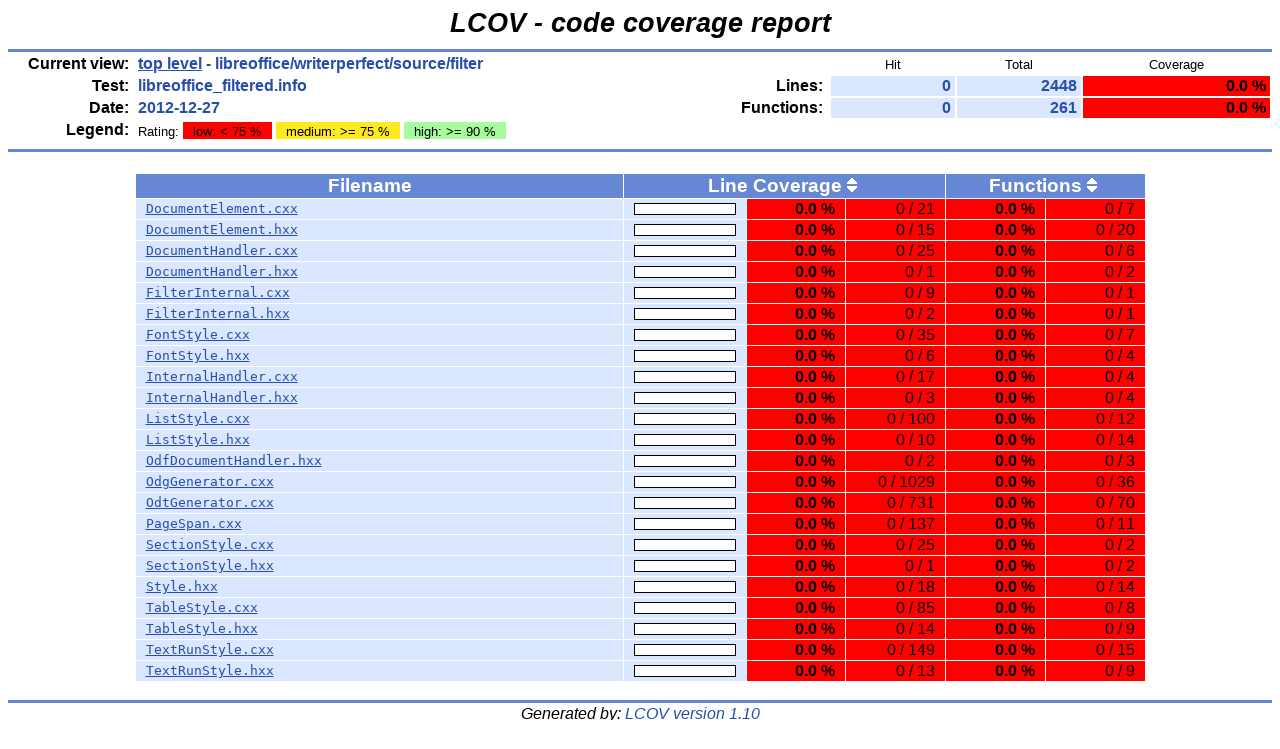

--- FILE ---
content_type: text/html
request_url: https://dev-builds.libreoffice.org/lcov_reports/archive/master~2012-12-23_14.37.59/libreoffice/writerperfect/source/filter/index.html
body_size: 1654
content:
<!DOCTYPE HTML PUBLIC "-//W3C//DTD HTML 4.01 Transitional//EN">

<html lang="en">

<head>
  <meta http-equiv="Content-Type" content="text/html; charset=UTF-8">
  <title>LCOV - libreoffice_filtered.info - libreoffice/writerperfect/source/filter</title>
  <link rel="stylesheet" type="text/css" href="../../../../gcov.css">
</head>

<body>

  <table width="100%" border=0 cellspacing=0 cellpadding=0>
    <tr><td class="title">LCOV - code coverage report</td></tr>
    <tr><td class="ruler"><img src="../../../../glass.png" width=3 height=3 alt=""></td></tr>

    <tr>
      <td width="100%">
        <table cellpadding=1 border=0 width="100%">
          <tr>
            <td width="10%" class="headerItem">Current view:</td>
            <td width="35%" class="headerValue"><a href="../../../../index.html">top level</a> - libreoffice/writerperfect/source/filter</td>
            <td width="5%"></td>
            <td width="15%"></td>
            <td width="10%" class="headerCovTableHead">Hit</td>
            <td width="10%" class="headerCovTableHead">Total</td>
            <td width="15%" class="headerCovTableHead">Coverage</td>
          </tr>
          <tr>
            <td class="headerItem">Test:</td>
            <td class="headerValue">libreoffice_filtered.info</td>
            <td></td>
            <td class="headerItem">Lines:</td>
            <td class="headerCovTableEntry">0</td>
            <td class="headerCovTableEntry">2448</td>
            <td class="headerCovTableEntryLo">0.0 %</td>
          </tr>
          <tr>
            <td class="headerItem">Date:</td>
            <td class="headerValue">2012-12-27</td>
            <td></td>
            <td class="headerItem">Functions:</td>
            <td class="headerCovTableEntry">0</td>
            <td class="headerCovTableEntry">261</td>
            <td class="headerCovTableEntryLo">0.0 %</td>
          </tr>
          <tr>
            <td class="headerItem">Legend:</td>
            <td class="headerValueLeg">	    Rating:
            <span class="coverLegendCovLo" title="Coverage rates below 75 % are classified as low">low: &lt; 75 %</span>
            <span class="coverLegendCovMed" title="Coverage rates between 75 % and 90 % are classified as medium">medium: &gt;= 75 %</span>
            <span class="coverLegendCovHi" title="Coverage rates of 90 % and more are classified as high">high: &gt;= 90 %</span>
</td>
            <td></td>
          </tr>
          <tr><td><img src="../../../../glass.png" width=3 height=3 alt=""></td></tr>
        </table>
      </td>
    </tr>

    <tr><td class="ruler"><img src="../../../../glass.png" width=3 height=3 alt=""></td></tr>
  </table>

  <center>
  <table width="80%" cellpadding=1 cellspacing=1 border=0>

    <tr>
      <td width="50%"><br></td>
      <td width="10%"></td>
      <td width="10%"></td>
      <td width="10%"></td>
      <td width="10%"></td>
      <td width="10%"></td>
    </tr>

    <tr>
      <td class="tableHead">Filename <span class="tableHeadSort"><img src="../../../../glass.png" width=10 height=14 alt="Sort by name" title="Sort by name" border=0></span></td>
      <td class="tableHead" colspan=3>Line Coverage <span class="tableHeadSort"><a href="index-sort-l.html"><img src="../../../../updown.png" width=10 height=14 alt="Sort by line coverage" title="Sort by line coverage" border=0></a></span></td>
      <td class="tableHead" colspan=2>Functions <span class="tableHeadSort"><a href="index-sort-f.html"><img src="../../../../updown.png" width=10 height=14 alt="Sort by function coverage" title="Sort by function coverage" border=0></a></span></td>
    </tr>
    <tr>
      <td class="coverFile"><a href="DocumentElement.cxx.gcov.html">DocumentElement.cxx</a></td>
      <td class="coverBar" align="center">
                <table border=0 cellspacing=0 cellpadding=1><tr><td class="coverBarOutline"><img src="../../../../snow.png" width=100 height=10 alt="0.0%"></td></tr></table>
      </td>
      <td class="coverPerLo">0.0&nbsp;%</td>
      <td class="coverNumLo">0 / 21</td>
      <td class="coverPerLo">0.0&nbsp;%</td>
      <td class="coverNumLo">0 / 7</td>
    </tr>
    <tr>
      <td class="coverFile"><a href="DocumentElement.hxx.gcov.html">DocumentElement.hxx</a></td>
      <td class="coverBar" align="center">
                <table border=0 cellspacing=0 cellpadding=1><tr><td class="coverBarOutline"><img src="../../../../snow.png" width=100 height=10 alt="0.0%"></td></tr></table>
      </td>
      <td class="coverPerLo">0.0&nbsp;%</td>
      <td class="coverNumLo">0 / 15</td>
      <td class="coverPerLo">0.0&nbsp;%</td>
      <td class="coverNumLo">0 / 20</td>
    </tr>
    <tr>
      <td class="coverFile"><a href="DocumentHandler.cxx.gcov.html">DocumentHandler.cxx</a></td>
      <td class="coverBar" align="center">
                <table border=0 cellspacing=0 cellpadding=1><tr><td class="coverBarOutline"><img src="../../../../snow.png" width=100 height=10 alt="0.0%"></td></tr></table>
      </td>
      <td class="coverPerLo">0.0&nbsp;%</td>
      <td class="coverNumLo">0 / 25</td>
      <td class="coverPerLo">0.0&nbsp;%</td>
      <td class="coverNumLo">0 / 6</td>
    </tr>
    <tr>
      <td class="coverFile"><a href="DocumentHandler.hxx.gcov.html">DocumentHandler.hxx</a></td>
      <td class="coverBar" align="center">
                <table border=0 cellspacing=0 cellpadding=1><tr><td class="coverBarOutline"><img src="../../../../snow.png" width=100 height=10 alt="0.0%"></td></tr></table>
      </td>
      <td class="coverPerLo">0.0&nbsp;%</td>
      <td class="coverNumLo">0 / 1</td>
      <td class="coverPerLo">0.0&nbsp;%</td>
      <td class="coverNumLo">0 / 2</td>
    </tr>
    <tr>
      <td class="coverFile"><a href="FilterInternal.cxx.gcov.html">FilterInternal.cxx</a></td>
      <td class="coverBar" align="center">
                <table border=0 cellspacing=0 cellpadding=1><tr><td class="coverBarOutline"><img src="../../../../snow.png" width=100 height=10 alt="0.0%"></td></tr></table>
      </td>
      <td class="coverPerLo">0.0&nbsp;%</td>
      <td class="coverNumLo">0 / 9</td>
      <td class="coverPerLo">0.0&nbsp;%</td>
      <td class="coverNumLo">0 / 1</td>
    </tr>
    <tr>
      <td class="coverFile"><a href="FilterInternal.hxx.gcov.html">FilterInternal.hxx</a></td>
      <td class="coverBar" align="center">
                <table border=0 cellspacing=0 cellpadding=1><tr><td class="coverBarOutline"><img src="../../../../snow.png" width=100 height=10 alt="0.0%"></td></tr></table>
      </td>
      <td class="coverPerLo">0.0&nbsp;%</td>
      <td class="coverNumLo">0 / 2</td>
      <td class="coverPerLo">0.0&nbsp;%</td>
      <td class="coverNumLo">0 / 1</td>
    </tr>
    <tr>
      <td class="coverFile"><a href="FontStyle.cxx.gcov.html">FontStyle.cxx</a></td>
      <td class="coverBar" align="center">
                <table border=0 cellspacing=0 cellpadding=1><tr><td class="coverBarOutline"><img src="../../../../snow.png" width=100 height=10 alt="0.0%"></td></tr></table>
      </td>
      <td class="coverPerLo">0.0&nbsp;%</td>
      <td class="coverNumLo">0 / 35</td>
      <td class="coverPerLo">0.0&nbsp;%</td>
      <td class="coverNumLo">0 / 7</td>
    </tr>
    <tr>
      <td class="coverFile"><a href="FontStyle.hxx.gcov.html">FontStyle.hxx</a></td>
      <td class="coverBar" align="center">
                <table border=0 cellspacing=0 cellpadding=1><tr><td class="coverBarOutline"><img src="../../../../snow.png" width=100 height=10 alt="0.0%"></td></tr></table>
      </td>
      <td class="coverPerLo">0.0&nbsp;%</td>
      <td class="coverNumLo">0 / 6</td>
      <td class="coverPerLo">0.0&nbsp;%</td>
      <td class="coverNumLo">0 / 4</td>
    </tr>
    <tr>
      <td class="coverFile"><a href="InternalHandler.cxx.gcov.html">InternalHandler.cxx</a></td>
      <td class="coverBar" align="center">
                <table border=0 cellspacing=0 cellpadding=1><tr><td class="coverBarOutline"><img src="../../../../snow.png" width=100 height=10 alt="0.0%"></td></tr></table>
      </td>
      <td class="coverPerLo">0.0&nbsp;%</td>
      <td class="coverNumLo">0 / 17</td>
      <td class="coverPerLo">0.0&nbsp;%</td>
      <td class="coverNumLo">0 / 4</td>
    </tr>
    <tr>
      <td class="coverFile"><a href="InternalHandler.hxx.gcov.html">InternalHandler.hxx</a></td>
      <td class="coverBar" align="center">
                <table border=0 cellspacing=0 cellpadding=1><tr><td class="coverBarOutline"><img src="../../../../snow.png" width=100 height=10 alt="0.0%"></td></tr></table>
      </td>
      <td class="coverPerLo">0.0&nbsp;%</td>
      <td class="coverNumLo">0 / 3</td>
      <td class="coverPerLo">0.0&nbsp;%</td>
      <td class="coverNumLo">0 / 4</td>
    </tr>
    <tr>
      <td class="coverFile"><a href="ListStyle.cxx.gcov.html">ListStyle.cxx</a></td>
      <td class="coverBar" align="center">
                <table border=0 cellspacing=0 cellpadding=1><tr><td class="coverBarOutline"><img src="../../../../snow.png" width=100 height=10 alt="0.0%"></td></tr></table>
      </td>
      <td class="coverPerLo">0.0&nbsp;%</td>
      <td class="coverNumLo">0 / 100</td>
      <td class="coverPerLo">0.0&nbsp;%</td>
      <td class="coverNumLo">0 / 12</td>
    </tr>
    <tr>
      <td class="coverFile"><a href="ListStyle.hxx.gcov.html">ListStyle.hxx</a></td>
      <td class="coverBar" align="center">
                <table border=0 cellspacing=0 cellpadding=1><tr><td class="coverBarOutline"><img src="../../../../snow.png" width=100 height=10 alt="0.0%"></td></tr></table>
      </td>
      <td class="coverPerLo">0.0&nbsp;%</td>
      <td class="coverNumLo">0 / 10</td>
      <td class="coverPerLo">0.0&nbsp;%</td>
      <td class="coverNumLo">0 / 14</td>
    </tr>
    <tr>
      <td class="coverFile"><a href="OdfDocumentHandler.hxx.gcov.html">OdfDocumentHandler.hxx</a></td>
      <td class="coverBar" align="center">
                <table border=0 cellspacing=0 cellpadding=1><tr><td class="coverBarOutline"><img src="../../../../snow.png" width=100 height=10 alt="0.0%"></td></tr></table>
      </td>
      <td class="coverPerLo">0.0&nbsp;%</td>
      <td class="coverNumLo">0 / 2</td>
      <td class="coverPerLo">0.0&nbsp;%</td>
      <td class="coverNumLo">0 / 3</td>
    </tr>
    <tr>
      <td class="coverFile"><a href="OdgGenerator.cxx.gcov.html">OdgGenerator.cxx</a></td>
      <td class="coverBar" align="center">
                <table border=0 cellspacing=0 cellpadding=1><tr><td class="coverBarOutline"><img src="../../../../snow.png" width=100 height=10 alt="0.0%"></td></tr></table>
      </td>
      <td class="coverPerLo">0.0&nbsp;%</td>
      <td class="coverNumLo">0 / 1029</td>
      <td class="coverPerLo">0.0&nbsp;%</td>
      <td class="coverNumLo">0 / 36</td>
    </tr>
    <tr>
      <td class="coverFile"><a href="OdtGenerator.cxx.gcov.html">OdtGenerator.cxx</a></td>
      <td class="coverBar" align="center">
                <table border=0 cellspacing=0 cellpadding=1><tr><td class="coverBarOutline"><img src="../../../../snow.png" width=100 height=10 alt="0.0%"></td></tr></table>
      </td>
      <td class="coverPerLo">0.0&nbsp;%</td>
      <td class="coverNumLo">0 / 731</td>
      <td class="coverPerLo">0.0&nbsp;%</td>
      <td class="coverNumLo">0 / 70</td>
    </tr>
    <tr>
      <td class="coverFile"><a href="PageSpan.cxx.gcov.html">PageSpan.cxx</a></td>
      <td class="coverBar" align="center">
                <table border=0 cellspacing=0 cellpadding=1><tr><td class="coverBarOutline"><img src="../../../../snow.png" width=100 height=10 alt="0.0%"></td></tr></table>
      </td>
      <td class="coverPerLo">0.0&nbsp;%</td>
      <td class="coverNumLo">0 / 137</td>
      <td class="coverPerLo">0.0&nbsp;%</td>
      <td class="coverNumLo">0 / 11</td>
    </tr>
    <tr>
      <td class="coverFile"><a href="SectionStyle.cxx.gcov.html">SectionStyle.cxx</a></td>
      <td class="coverBar" align="center">
                <table border=0 cellspacing=0 cellpadding=1><tr><td class="coverBarOutline"><img src="../../../../snow.png" width=100 height=10 alt="0.0%"></td></tr></table>
      </td>
      <td class="coverPerLo">0.0&nbsp;%</td>
      <td class="coverNumLo">0 / 25</td>
      <td class="coverPerLo">0.0&nbsp;%</td>
      <td class="coverNumLo">0 / 2</td>
    </tr>
    <tr>
      <td class="coverFile"><a href="SectionStyle.hxx.gcov.html">SectionStyle.hxx</a></td>
      <td class="coverBar" align="center">
                <table border=0 cellspacing=0 cellpadding=1><tr><td class="coverBarOutline"><img src="../../../../snow.png" width=100 height=10 alt="0.0%"></td></tr></table>
      </td>
      <td class="coverPerLo">0.0&nbsp;%</td>
      <td class="coverNumLo">0 / 1</td>
      <td class="coverPerLo">0.0&nbsp;%</td>
      <td class="coverNumLo">0 / 2</td>
    </tr>
    <tr>
      <td class="coverFile"><a href="Style.hxx.gcov.html">Style.hxx</a></td>
      <td class="coverBar" align="center">
                <table border=0 cellspacing=0 cellpadding=1><tr><td class="coverBarOutline"><img src="../../../../snow.png" width=100 height=10 alt="0.0%"></td></tr></table>
      </td>
      <td class="coverPerLo">0.0&nbsp;%</td>
      <td class="coverNumLo">0 / 18</td>
      <td class="coverPerLo">0.0&nbsp;%</td>
      <td class="coverNumLo">0 / 14</td>
    </tr>
    <tr>
      <td class="coverFile"><a href="TableStyle.cxx.gcov.html">TableStyle.cxx</a></td>
      <td class="coverBar" align="center">
                <table border=0 cellspacing=0 cellpadding=1><tr><td class="coverBarOutline"><img src="../../../../snow.png" width=100 height=10 alt="0.0%"></td></tr></table>
      </td>
      <td class="coverPerLo">0.0&nbsp;%</td>
      <td class="coverNumLo">0 / 85</td>
      <td class="coverPerLo">0.0&nbsp;%</td>
      <td class="coverNumLo">0 / 8</td>
    </tr>
    <tr>
      <td class="coverFile"><a href="TableStyle.hxx.gcov.html">TableStyle.hxx</a></td>
      <td class="coverBar" align="center">
                <table border=0 cellspacing=0 cellpadding=1><tr><td class="coverBarOutline"><img src="../../../../snow.png" width=100 height=10 alt="0.0%"></td></tr></table>
      </td>
      <td class="coverPerLo">0.0&nbsp;%</td>
      <td class="coverNumLo">0 / 14</td>
      <td class="coverPerLo">0.0&nbsp;%</td>
      <td class="coverNumLo">0 / 9</td>
    </tr>
    <tr>
      <td class="coverFile"><a href="TextRunStyle.cxx.gcov.html">TextRunStyle.cxx</a></td>
      <td class="coverBar" align="center">
                <table border=0 cellspacing=0 cellpadding=1><tr><td class="coverBarOutline"><img src="../../../../snow.png" width=100 height=10 alt="0.0%"></td></tr></table>
      </td>
      <td class="coverPerLo">0.0&nbsp;%</td>
      <td class="coverNumLo">0 / 149</td>
      <td class="coverPerLo">0.0&nbsp;%</td>
      <td class="coverNumLo">0 / 15</td>
    </tr>
    <tr>
      <td class="coverFile"><a href="TextRunStyle.hxx.gcov.html">TextRunStyle.hxx</a></td>
      <td class="coverBar" align="center">
                <table border=0 cellspacing=0 cellpadding=1><tr><td class="coverBarOutline"><img src="../../../../snow.png" width=100 height=10 alt="0.0%"></td></tr></table>
      </td>
      <td class="coverPerLo">0.0&nbsp;%</td>
      <td class="coverNumLo">0 / 13</td>
      <td class="coverPerLo">0.0&nbsp;%</td>
      <td class="coverNumLo">0 / 9</td>
    </tr>
  </table>
  </center>
  <br>

  <table width="100%" border=0 cellspacing=0 cellpadding=0>
    <tr><td class="ruler"><img src="../../../../glass.png" width=3 height=3 alt=""></td></tr>
    <tr><td class="versionInfo">Generated by: <a href="http://ltp.sourceforge.net/coverage/lcov.php">LCOV version 1.10</a></td></tr>
  </table>
  <br>

</body>
</html>
